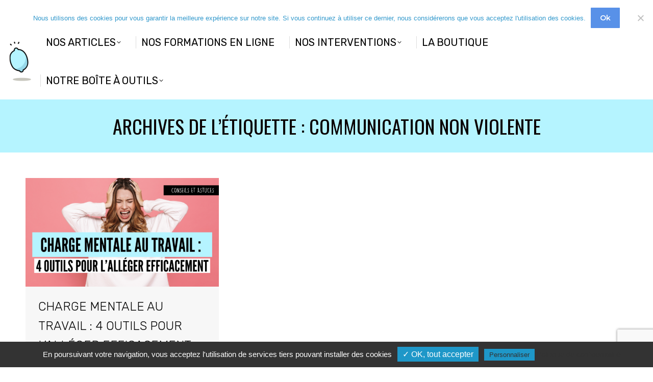

--- FILE ---
content_type: text/html; charset=utf-8
request_url: https://www.google.com/recaptcha/api2/anchor?ar=1&k=6LfEyLsZAAAAANAQkDzcGgLtOo7McyKGeFEWkNel&co=aHR0cHM6Ly9sb3B0aW1pc21lLnBybzo0NDM.&hl=en&v=PoyoqOPhxBO7pBk68S4YbpHZ&size=invisible&anchor-ms=20000&execute-ms=30000&cb=2a5y4uikharq
body_size: 48740
content:
<!DOCTYPE HTML><html dir="ltr" lang="en"><head><meta http-equiv="Content-Type" content="text/html; charset=UTF-8">
<meta http-equiv="X-UA-Compatible" content="IE=edge">
<title>reCAPTCHA</title>
<style type="text/css">
/* cyrillic-ext */
@font-face {
  font-family: 'Roboto';
  font-style: normal;
  font-weight: 400;
  font-stretch: 100%;
  src: url(//fonts.gstatic.com/s/roboto/v48/KFO7CnqEu92Fr1ME7kSn66aGLdTylUAMa3GUBHMdazTgWw.woff2) format('woff2');
  unicode-range: U+0460-052F, U+1C80-1C8A, U+20B4, U+2DE0-2DFF, U+A640-A69F, U+FE2E-FE2F;
}
/* cyrillic */
@font-face {
  font-family: 'Roboto';
  font-style: normal;
  font-weight: 400;
  font-stretch: 100%;
  src: url(//fonts.gstatic.com/s/roboto/v48/KFO7CnqEu92Fr1ME7kSn66aGLdTylUAMa3iUBHMdazTgWw.woff2) format('woff2');
  unicode-range: U+0301, U+0400-045F, U+0490-0491, U+04B0-04B1, U+2116;
}
/* greek-ext */
@font-face {
  font-family: 'Roboto';
  font-style: normal;
  font-weight: 400;
  font-stretch: 100%;
  src: url(//fonts.gstatic.com/s/roboto/v48/KFO7CnqEu92Fr1ME7kSn66aGLdTylUAMa3CUBHMdazTgWw.woff2) format('woff2');
  unicode-range: U+1F00-1FFF;
}
/* greek */
@font-face {
  font-family: 'Roboto';
  font-style: normal;
  font-weight: 400;
  font-stretch: 100%;
  src: url(//fonts.gstatic.com/s/roboto/v48/KFO7CnqEu92Fr1ME7kSn66aGLdTylUAMa3-UBHMdazTgWw.woff2) format('woff2');
  unicode-range: U+0370-0377, U+037A-037F, U+0384-038A, U+038C, U+038E-03A1, U+03A3-03FF;
}
/* math */
@font-face {
  font-family: 'Roboto';
  font-style: normal;
  font-weight: 400;
  font-stretch: 100%;
  src: url(//fonts.gstatic.com/s/roboto/v48/KFO7CnqEu92Fr1ME7kSn66aGLdTylUAMawCUBHMdazTgWw.woff2) format('woff2');
  unicode-range: U+0302-0303, U+0305, U+0307-0308, U+0310, U+0312, U+0315, U+031A, U+0326-0327, U+032C, U+032F-0330, U+0332-0333, U+0338, U+033A, U+0346, U+034D, U+0391-03A1, U+03A3-03A9, U+03B1-03C9, U+03D1, U+03D5-03D6, U+03F0-03F1, U+03F4-03F5, U+2016-2017, U+2034-2038, U+203C, U+2040, U+2043, U+2047, U+2050, U+2057, U+205F, U+2070-2071, U+2074-208E, U+2090-209C, U+20D0-20DC, U+20E1, U+20E5-20EF, U+2100-2112, U+2114-2115, U+2117-2121, U+2123-214F, U+2190, U+2192, U+2194-21AE, U+21B0-21E5, U+21F1-21F2, U+21F4-2211, U+2213-2214, U+2216-22FF, U+2308-230B, U+2310, U+2319, U+231C-2321, U+2336-237A, U+237C, U+2395, U+239B-23B7, U+23D0, U+23DC-23E1, U+2474-2475, U+25AF, U+25B3, U+25B7, U+25BD, U+25C1, U+25CA, U+25CC, U+25FB, U+266D-266F, U+27C0-27FF, U+2900-2AFF, U+2B0E-2B11, U+2B30-2B4C, U+2BFE, U+3030, U+FF5B, U+FF5D, U+1D400-1D7FF, U+1EE00-1EEFF;
}
/* symbols */
@font-face {
  font-family: 'Roboto';
  font-style: normal;
  font-weight: 400;
  font-stretch: 100%;
  src: url(//fonts.gstatic.com/s/roboto/v48/KFO7CnqEu92Fr1ME7kSn66aGLdTylUAMaxKUBHMdazTgWw.woff2) format('woff2');
  unicode-range: U+0001-000C, U+000E-001F, U+007F-009F, U+20DD-20E0, U+20E2-20E4, U+2150-218F, U+2190, U+2192, U+2194-2199, U+21AF, U+21E6-21F0, U+21F3, U+2218-2219, U+2299, U+22C4-22C6, U+2300-243F, U+2440-244A, U+2460-24FF, U+25A0-27BF, U+2800-28FF, U+2921-2922, U+2981, U+29BF, U+29EB, U+2B00-2BFF, U+4DC0-4DFF, U+FFF9-FFFB, U+10140-1018E, U+10190-1019C, U+101A0, U+101D0-101FD, U+102E0-102FB, U+10E60-10E7E, U+1D2C0-1D2D3, U+1D2E0-1D37F, U+1F000-1F0FF, U+1F100-1F1AD, U+1F1E6-1F1FF, U+1F30D-1F30F, U+1F315, U+1F31C, U+1F31E, U+1F320-1F32C, U+1F336, U+1F378, U+1F37D, U+1F382, U+1F393-1F39F, U+1F3A7-1F3A8, U+1F3AC-1F3AF, U+1F3C2, U+1F3C4-1F3C6, U+1F3CA-1F3CE, U+1F3D4-1F3E0, U+1F3ED, U+1F3F1-1F3F3, U+1F3F5-1F3F7, U+1F408, U+1F415, U+1F41F, U+1F426, U+1F43F, U+1F441-1F442, U+1F444, U+1F446-1F449, U+1F44C-1F44E, U+1F453, U+1F46A, U+1F47D, U+1F4A3, U+1F4B0, U+1F4B3, U+1F4B9, U+1F4BB, U+1F4BF, U+1F4C8-1F4CB, U+1F4D6, U+1F4DA, U+1F4DF, U+1F4E3-1F4E6, U+1F4EA-1F4ED, U+1F4F7, U+1F4F9-1F4FB, U+1F4FD-1F4FE, U+1F503, U+1F507-1F50B, U+1F50D, U+1F512-1F513, U+1F53E-1F54A, U+1F54F-1F5FA, U+1F610, U+1F650-1F67F, U+1F687, U+1F68D, U+1F691, U+1F694, U+1F698, U+1F6AD, U+1F6B2, U+1F6B9-1F6BA, U+1F6BC, U+1F6C6-1F6CF, U+1F6D3-1F6D7, U+1F6E0-1F6EA, U+1F6F0-1F6F3, U+1F6F7-1F6FC, U+1F700-1F7FF, U+1F800-1F80B, U+1F810-1F847, U+1F850-1F859, U+1F860-1F887, U+1F890-1F8AD, U+1F8B0-1F8BB, U+1F8C0-1F8C1, U+1F900-1F90B, U+1F93B, U+1F946, U+1F984, U+1F996, U+1F9E9, U+1FA00-1FA6F, U+1FA70-1FA7C, U+1FA80-1FA89, U+1FA8F-1FAC6, U+1FACE-1FADC, U+1FADF-1FAE9, U+1FAF0-1FAF8, U+1FB00-1FBFF;
}
/* vietnamese */
@font-face {
  font-family: 'Roboto';
  font-style: normal;
  font-weight: 400;
  font-stretch: 100%;
  src: url(//fonts.gstatic.com/s/roboto/v48/KFO7CnqEu92Fr1ME7kSn66aGLdTylUAMa3OUBHMdazTgWw.woff2) format('woff2');
  unicode-range: U+0102-0103, U+0110-0111, U+0128-0129, U+0168-0169, U+01A0-01A1, U+01AF-01B0, U+0300-0301, U+0303-0304, U+0308-0309, U+0323, U+0329, U+1EA0-1EF9, U+20AB;
}
/* latin-ext */
@font-face {
  font-family: 'Roboto';
  font-style: normal;
  font-weight: 400;
  font-stretch: 100%;
  src: url(//fonts.gstatic.com/s/roboto/v48/KFO7CnqEu92Fr1ME7kSn66aGLdTylUAMa3KUBHMdazTgWw.woff2) format('woff2');
  unicode-range: U+0100-02BA, U+02BD-02C5, U+02C7-02CC, U+02CE-02D7, U+02DD-02FF, U+0304, U+0308, U+0329, U+1D00-1DBF, U+1E00-1E9F, U+1EF2-1EFF, U+2020, U+20A0-20AB, U+20AD-20C0, U+2113, U+2C60-2C7F, U+A720-A7FF;
}
/* latin */
@font-face {
  font-family: 'Roboto';
  font-style: normal;
  font-weight: 400;
  font-stretch: 100%;
  src: url(//fonts.gstatic.com/s/roboto/v48/KFO7CnqEu92Fr1ME7kSn66aGLdTylUAMa3yUBHMdazQ.woff2) format('woff2');
  unicode-range: U+0000-00FF, U+0131, U+0152-0153, U+02BB-02BC, U+02C6, U+02DA, U+02DC, U+0304, U+0308, U+0329, U+2000-206F, U+20AC, U+2122, U+2191, U+2193, U+2212, U+2215, U+FEFF, U+FFFD;
}
/* cyrillic-ext */
@font-face {
  font-family: 'Roboto';
  font-style: normal;
  font-weight: 500;
  font-stretch: 100%;
  src: url(//fonts.gstatic.com/s/roboto/v48/KFO7CnqEu92Fr1ME7kSn66aGLdTylUAMa3GUBHMdazTgWw.woff2) format('woff2');
  unicode-range: U+0460-052F, U+1C80-1C8A, U+20B4, U+2DE0-2DFF, U+A640-A69F, U+FE2E-FE2F;
}
/* cyrillic */
@font-face {
  font-family: 'Roboto';
  font-style: normal;
  font-weight: 500;
  font-stretch: 100%;
  src: url(//fonts.gstatic.com/s/roboto/v48/KFO7CnqEu92Fr1ME7kSn66aGLdTylUAMa3iUBHMdazTgWw.woff2) format('woff2');
  unicode-range: U+0301, U+0400-045F, U+0490-0491, U+04B0-04B1, U+2116;
}
/* greek-ext */
@font-face {
  font-family: 'Roboto';
  font-style: normal;
  font-weight: 500;
  font-stretch: 100%;
  src: url(//fonts.gstatic.com/s/roboto/v48/KFO7CnqEu92Fr1ME7kSn66aGLdTylUAMa3CUBHMdazTgWw.woff2) format('woff2');
  unicode-range: U+1F00-1FFF;
}
/* greek */
@font-face {
  font-family: 'Roboto';
  font-style: normal;
  font-weight: 500;
  font-stretch: 100%;
  src: url(//fonts.gstatic.com/s/roboto/v48/KFO7CnqEu92Fr1ME7kSn66aGLdTylUAMa3-UBHMdazTgWw.woff2) format('woff2');
  unicode-range: U+0370-0377, U+037A-037F, U+0384-038A, U+038C, U+038E-03A1, U+03A3-03FF;
}
/* math */
@font-face {
  font-family: 'Roboto';
  font-style: normal;
  font-weight: 500;
  font-stretch: 100%;
  src: url(//fonts.gstatic.com/s/roboto/v48/KFO7CnqEu92Fr1ME7kSn66aGLdTylUAMawCUBHMdazTgWw.woff2) format('woff2');
  unicode-range: U+0302-0303, U+0305, U+0307-0308, U+0310, U+0312, U+0315, U+031A, U+0326-0327, U+032C, U+032F-0330, U+0332-0333, U+0338, U+033A, U+0346, U+034D, U+0391-03A1, U+03A3-03A9, U+03B1-03C9, U+03D1, U+03D5-03D6, U+03F0-03F1, U+03F4-03F5, U+2016-2017, U+2034-2038, U+203C, U+2040, U+2043, U+2047, U+2050, U+2057, U+205F, U+2070-2071, U+2074-208E, U+2090-209C, U+20D0-20DC, U+20E1, U+20E5-20EF, U+2100-2112, U+2114-2115, U+2117-2121, U+2123-214F, U+2190, U+2192, U+2194-21AE, U+21B0-21E5, U+21F1-21F2, U+21F4-2211, U+2213-2214, U+2216-22FF, U+2308-230B, U+2310, U+2319, U+231C-2321, U+2336-237A, U+237C, U+2395, U+239B-23B7, U+23D0, U+23DC-23E1, U+2474-2475, U+25AF, U+25B3, U+25B7, U+25BD, U+25C1, U+25CA, U+25CC, U+25FB, U+266D-266F, U+27C0-27FF, U+2900-2AFF, U+2B0E-2B11, U+2B30-2B4C, U+2BFE, U+3030, U+FF5B, U+FF5D, U+1D400-1D7FF, U+1EE00-1EEFF;
}
/* symbols */
@font-face {
  font-family: 'Roboto';
  font-style: normal;
  font-weight: 500;
  font-stretch: 100%;
  src: url(//fonts.gstatic.com/s/roboto/v48/KFO7CnqEu92Fr1ME7kSn66aGLdTylUAMaxKUBHMdazTgWw.woff2) format('woff2');
  unicode-range: U+0001-000C, U+000E-001F, U+007F-009F, U+20DD-20E0, U+20E2-20E4, U+2150-218F, U+2190, U+2192, U+2194-2199, U+21AF, U+21E6-21F0, U+21F3, U+2218-2219, U+2299, U+22C4-22C6, U+2300-243F, U+2440-244A, U+2460-24FF, U+25A0-27BF, U+2800-28FF, U+2921-2922, U+2981, U+29BF, U+29EB, U+2B00-2BFF, U+4DC0-4DFF, U+FFF9-FFFB, U+10140-1018E, U+10190-1019C, U+101A0, U+101D0-101FD, U+102E0-102FB, U+10E60-10E7E, U+1D2C0-1D2D3, U+1D2E0-1D37F, U+1F000-1F0FF, U+1F100-1F1AD, U+1F1E6-1F1FF, U+1F30D-1F30F, U+1F315, U+1F31C, U+1F31E, U+1F320-1F32C, U+1F336, U+1F378, U+1F37D, U+1F382, U+1F393-1F39F, U+1F3A7-1F3A8, U+1F3AC-1F3AF, U+1F3C2, U+1F3C4-1F3C6, U+1F3CA-1F3CE, U+1F3D4-1F3E0, U+1F3ED, U+1F3F1-1F3F3, U+1F3F5-1F3F7, U+1F408, U+1F415, U+1F41F, U+1F426, U+1F43F, U+1F441-1F442, U+1F444, U+1F446-1F449, U+1F44C-1F44E, U+1F453, U+1F46A, U+1F47D, U+1F4A3, U+1F4B0, U+1F4B3, U+1F4B9, U+1F4BB, U+1F4BF, U+1F4C8-1F4CB, U+1F4D6, U+1F4DA, U+1F4DF, U+1F4E3-1F4E6, U+1F4EA-1F4ED, U+1F4F7, U+1F4F9-1F4FB, U+1F4FD-1F4FE, U+1F503, U+1F507-1F50B, U+1F50D, U+1F512-1F513, U+1F53E-1F54A, U+1F54F-1F5FA, U+1F610, U+1F650-1F67F, U+1F687, U+1F68D, U+1F691, U+1F694, U+1F698, U+1F6AD, U+1F6B2, U+1F6B9-1F6BA, U+1F6BC, U+1F6C6-1F6CF, U+1F6D3-1F6D7, U+1F6E0-1F6EA, U+1F6F0-1F6F3, U+1F6F7-1F6FC, U+1F700-1F7FF, U+1F800-1F80B, U+1F810-1F847, U+1F850-1F859, U+1F860-1F887, U+1F890-1F8AD, U+1F8B0-1F8BB, U+1F8C0-1F8C1, U+1F900-1F90B, U+1F93B, U+1F946, U+1F984, U+1F996, U+1F9E9, U+1FA00-1FA6F, U+1FA70-1FA7C, U+1FA80-1FA89, U+1FA8F-1FAC6, U+1FACE-1FADC, U+1FADF-1FAE9, U+1FAF0-1FAF8, U+1FB00-1FBFF;
}
/* vietnamese */
@font-face {
  font-family: 'Roboto';
  font-style: normal;
  font-weight: 500;
  font-stretch: 100%;
  src: url(//fonts.gstatic.com/s/roboto/v48/KFO7CnqEu92Fr1ME7kSn66aGLdTylUAMa3OUBHMdazTgWw.woff2) format('woff2');
  unicode-range: U+0102-0103, U+0110-0111, U+0128-0129, U+0168-0169, U+01A0-01A1, U+01AF-01B0, U+0300-0301, U+0303-0304, U+0308-0309, U+0323, U+0329, U+1EA0-1EF9, U+20AB;
}
/* latin-ext */
@font-face {
  font-family: 'Roboto';
  font-style: normal;
  font-weight: 500;
  font-stretch: 100%;
  src: url(//fonts.gstatic.com/s/roboto/v48/KFO7CnqEu92Fr1ME7kSn66aGLdTylUAMa3KUBHMdazTgWw.woff2) format('woff2');
  unicode-range: U+0100-02BA, U+02BD-02C5, U+02C7-02CC, U+02CE-02D7, U+02DD-02FF, U+0304, U+0308, U+0329, U+1D00-1DBF, U+1E00-1E9F, U+1EF2-1EFF, U+2020, U+20A0-20AB, U+20AD-20C0, U+2113, U+2C60-2C7F, U+A720-A7FF;
}
/* latin */
@font-face {
  font-family: 'Roboto';
  font-style: normal;
  font-weight: 500;
  font-stretch: 100%;
  src: url(//fonts.gstatic.com/s/roboto/v48/KFO7CnqEu92Fr1ME7kSn66aGLdTylUAMa3yUBHMdazQ.woff2) format('woff2');
  unicode-range: U+0000-00FF, U+0131, U+0152-0153, U+02BB-02BC, U+02C6, U+02DA, U+02DC, U+0304, U+0308, U+0329, U+2000-206F, U+20AC, U+2122, U+2191, U+2193, U+2212, U+2215, U+FEFF, U+FFFD;
}
/* cyrillic-ext */
@font-face {
  font-family: 'Roboto';
  font-style: normal;
  font-weight: 900;
  font-stretch: 100%;
  src: url(//fonts.gstatic.com/s/roboto/v48/KFO7CnqEu92Fr1ME7kSn66aGLdTylUAMa3GUBHMdazTgWw.woff2) format('woff2');
  unicode-range: U+0460-052F, U+1C80-1C8A, U+20B4, U+2DE0-2DFF, U+A640-A69F, U+FE2E-FE2F;
}
/* cyrillic */
@font-face {
  font-family: 'Roboto';
  font-style: normal;
  font-weight: 900;
  font-stretch: 100%;
  src: url(//fonts.gstatic.com/s/roboto/v48/KFO7CnqEu92Fr1ME7kSn66aGLdTylUAMa3iUBHMdazTgWw.woff2) format('woff2');
  unicode-range: U+0301, U+0400-045F, U+0490-0491, U+04B0-04B1, U+2116;
}
/* greek-ext */
@font-face {
  font-family: 'Roboto';
  font-style: normal;
  font-weight: 900;
  font-stretch: 100%;
  src: url(//fonts.gstatic.com/s/roboto/v48/KFO7CnqEu92Fr1ME7kSn66aGLdTylUAMa3CUBHMdazTgWw.woff2) format('woff2');
  unicode-range: U+1F00-1FFF;
}
/* greek */
@font-face {
  font-family: 'Roboto';
  font-style: normal;
  font-weight: 900;
  font-stretch: 100%;
  src: url(//fonts.gstatic.com/s/roboto/v48/KFO7CnqEu92Fr1ME7kSn66aGLdTylUAMa3-UBHMdazTgWw.woff2) format('woff2');
  unicode-range: U+0370-0377, U+037A-037F, U+0384-038A, U+038C, U+038E-03A1, U+03A3-03FF;
}
/* math */
@font-face {
  font-family: 'Roboto';
  font-style: normal;
  font-weight: 900;
  font-stretch: 100%;
  src: url(//fonts.gstatic.com/s/roboto/v48/KFO7CnqEu92Fr1ME7kSn66aGLdTylUAMawCUBHMdazTgWw.woff2) format('woff2');
  unicode-range: U+0302-0303, U+0305, U+0307-0308, U+0310, U+0312, U+0315, U+031A, U+0326-0327, U+032C, U+032F-0330, U+0332-0333, U+0338, U+033A, U+0346, U+034D, U+0391-03A1, U+03A3-03A9, U+03B1-03C9, U+03D1, U+03D5-03D6, U+03F0-03F1, U+03F4-03F5, U+2016-2017, U+2034-2038, U+203C, U+2040, U+2043, U+2047, U+2050, U+2057, U+205F, U+2070-2071, U+2074-208E, U+2090-209C, U+20D0-20DC, U+20E1, U+20E5-20EF, U+2100-2112, U+2114-2115, U+2117-2121, U+2123-214F, U+2190, U+2192, U+2194-21AE, U+21B0-21E5, U+21F1-21F2, U+21F4-2211, U+2213-2214, U+2216-22FF, U+2308-230B, U+2310, U+2319, U+231C-2321, U+2336-237A, U+237C, U+2395, U+239B-23B7, U+23D0, U+23DC-23E1, U+2474-2475, U+25AF, U+25B3, U+25B7, U+25BD, U+25C1, U+25CA, U+25CC, U+25FB, U+266D-266F, U+27C0-27FF, U+2900-2AFF, U+2B0E-2B11, U+2B30-2B4C, U+2BFE, U+3030, U+FF5B, U+FF5D, U+1D400-1D7FF, U+1EE00-1EEFF;
}
/* symbols */
@font-face {
  font-family: 'Roboto';
  font-style: normal;
  font-weight: 900;
  font-stretch: 100%;
  src: url(//fonts.gstatic.com/s/roboto/v48/KFO7CnqEu92Fr1ME7kSn66aGLdTylUAMaxKUBHMdazTgWw.woff2) format('woff2');
  unicode-range: U+0001-000C, U+000E-001F, U+007F-009F, U+20DD-20E0, U+20E2-20E4, U+2150-218F, U+2190, U+2192, U+2194-2199, U+21AF, U+21E6-21F0, U+21F3, U+2218-2219, U+2299, U+22C4-22C6, U+2300-243F, U+2440-244A, U+2460-24FF, U+25A0-27BF, U+2800-28FF, U+2921-2922, U+2981, U+29BF, U+29EB, U+2B00-2BFF, U+4DC0-4DFF, U+FFF9-FFFB, U+10140-1018E, U+10190-1019C, U+101A0, U+101D0-101FD, U+102E0-102FB, U+10E60-10E7E, U+1D2C0-1D2D3, U+1D2E0-1D37F, U+1F000-1F0FF, U+1F100-1F1AD, U+1F1E6-1F1FF, U+1F30D-1F30F, U+1F315, U+1F31C, U+1F31E, U+1F320-1F32C, U+1F336, U+1F378, U+1F37D, U+1F382, U+1F393-1F39F, U+1F3A7-1F3A8, U+1F3AC-1F3AF, U+1F3C2, U+1F3C4-1F3C6, U+1F3CA-1F3CE, U+1F3D4-1F3E0, U+1F3ED, U+1F3F1-1F3F3, U+1F3F5-1F3F7, U+1F408, U+1F415, U+1F41F, U+1F426, U+1F43F, U+1F441-1F442, U+1F444, U+1F446-1F449, U+1F44C-1F44E, U+1F453, U+1F46A, U+1F47D, U+1F4A3, U+1F4B0, U+1F4B3, U+1F4B9, U+1F4BB, U+1F4BF, U+1F4C8-1F4CB, U+1F4D6, U+1F4DA, U+1F4DF, U+1F4E3-1F4E6, U+1F4EA-1F4ED, U+1F4F7, U+1F4F9-1F4FB, U+1F4FD-1F4FE, U+1F503, U+1F507-1F50B, U+1F50D, U+1F512-1F513, U+1F53E-1F54A, U+1F54F-1F5FA, U+1F610, U+1F650-1F67F, U+1F687, U+1F68D, U+1F691, U+1F694, U+1F698, U+1F6AD, U+1F6B2, U+1F6B9-1F6BA, U+1F6BC, U+1F6C6-1F6CF, U+1F6D3-1F6D7, U+1F6E0-1F6EA, U+1F6F0-1F6F3, U+1F6F7-1F6FC, U+1F700-1F7FF, U+1F800-1F80B, U+1F810-1F847, U+1F850-1F859, U+1F860-1F887, U+1F890-1F8AD, U+1F8B0-1F8BB, U+1F8C0-1F8C1, U+1F900-1F90B, U+1F93B, U+1F946, U+1F984, U+1F996, U+1F9E9, U+1FA00-1FA6F, U+1FA70-1FA7C, U+1FA80-1FA89, U+1FA8F-1FAC6, U+1FACE-1FADC, U+1FADF-1FAE9, U+1FAF0-1FAF8, U+1FB00-1FBFF;
}
/* vietnamese */
@font-face {
  font-family: 'Roboto';
  font-style: normal;
  font-weight: 900;
  font-stretch: 100%;
  src: url(//fonts.gstatic.com/s/roboto/v48/KFO7CnqEu92Fr1ME7kSn66aGLdTylUAMa3OUBHMdazTgWw.woff2) format('woff2');
  unicode-range: U+0102-0103, U+0110-0111, U+0128-0129, U+0168-0169, U+01A0-01A1, U+01AF-01B0, U+0300-0301, U+0303-0304, U+0308-0309, U+0323, U+0329, U+1EA0-1EF9, U+20AB;
}
/* latin-ext */
@font-face {
  font-family: 'Roboto';
  font-style: normal;
  font-weight: 900;
  font-stretch: 100%;
  src: url(//fonts.gstatic.com/s/roboto/v48/KFO7CnqEu92Fr1ME7kSn66aGLdTylUAMa3KUBHMdazTgWw.woff2) format('woff2');
  unicode-range: U+0100-02BA, U+02BD-02C5, U+02C7-02CC, U+02CE-02D7, U+02DD-02FF, U+0304, U+0308, U+0329, U+1D00-1DBF, U+1E00-1E9F, U+1EF2-1EFF, U+2020, U+20A0-20AB, U+20AD-20C0, U+2113, U+2C60-2C7F, U+A720-A7FF;
}
/* latin */
@font-face {
  font-family: 'Roboto';
  font-style: normal;
  font-weight: 900;
  font-stretch: 100%;
  src: url(//fonts.gstatic.com/s/roboto/v48/KFO7CnqEu92Fr1ME7kSn66aGLdTylUAMa3yUBHMdazQ.woff2) format('woff2');
  unicode-range: U+0000-00FF, U+0131, U+0152-0153, U+02BB-02BC, U+02C6, U+02DA, U+02DC, U+0304, U+0308, U+0329, U+2000-206F, U+20AC, U+2122, U+2191, U+2193, U+2212, U+2215, U+FEFF, U+FFFD;
}

</style>
<link rel="stylesheet" type="text/css" href="https://www.gstatic.com/recaptcha/releases/PoyoqOPhxBO7pBk68S4YbpHZ/styles__ltr.css">
<script nonce="enwytQp_9hBpFIK3zmP5cw" type="text/javascript">window['__recaptcha_api'] = 'https://www.google.com/recaptcha/api2/';</script>
<script type="text/javascript" src="https://www.gstatic.com/recaptcha/releases/PoyoqOPhxBO7pBk68S4YbpHZ/recaptcha__en.js" nonce="enwytQp_9hBpFIK3zmP5cw">
      
    </script></head>
<body><div id="rc-anchor-alert" class="rc-anchor-alert"></div>
<input type="hidden" id="recaptcha-token" value="[base64]">
<script type="text/javascript" nonce="enwytQp_9hBpFIK3zmP5cw">
      recaptcha.anchor.Main.init("[\x22ainput\x22,[\x22bgdata\x22,\x22\x22,\[base64]/[base64]/MjU1Ong/[base64]/[base64]/[base64]/[base64]/[base64]/[base64]/[base64]/[base64]/[base64]/[base64]/[base64]/[base64]/[base64]/[base64]/[base64]\\u003d\x22,\[base64]\\u003d\\u003d\x22,\x22FsOlw594DMO9w6wdwq5QdcOvFyHCrgsSwrrDvsKQw4/DoXvCjW/CqglNO8OCeMKqODfDkcONw7B7w7woUTDCji7CtcKowqjCoMKgwpzDvMKTwpTCkWrDhBs6NSfCmAZ3w4fDrsO3EGkQAhJ7w7/CpsOZw5MNacOoTcOlHH4Uwq/[base64]/wrtSGzJSwokowpZtwp3DrMKKw7F3w6Faw4DChCprUMKlw7XCrMKbw4LDnzDCpcKxOW83w4cxEsK8w7FfCW/Cj0PCn2wdwrXDmhzDo1zCssK6XMOYwoF1wrLCg3DClH3Dq8KFJDDDqMOXZ8KGw4/Dj0lzKHnCmsOJbWPCiWhsw4TDh8KoXVjDicOZwowTwpIZMsKKKsK3d0jChmzChAYxw4VQWmfCvMKZw67Cj8Ozw7DCocOzw58lwo9Mwp7CtsKIwqXCn8O/wqIow4XClRnCkXZ0w7fDnsKzw7zDpMOLwp/DlsK8M3PCnMKHaVMGJcKQMcKsJDHCusKFw4lBw4/CtcO2woHDihlXYsKTE8KZwqLCs8KtFQfCoBNmw7/[base64]/CiyHCr8OIwqjDoSkmaDlVwoBaEMKdw4VdTMOwwqhgwqBZacOnLwVmwpXDqsKUC8OHw7BHRybCmw7Crx7Cpn8ISw/[base64]/Dum1iVz4xTXhxM8KDw7ZkXGXDiMKwK8K/TQLCkijCvTLCocOvw7PCuRrDjcK1wpbCgsODKMOuE8OkLH/Cp3wcYcKlw7jDj8KawqnDsMKzw4lbwptdw7XDp8KabsK1wr/Ck1TClMOCJlfChMO+woUODjbClMKSGsOdOcK1w5bCjcKHRDHCj17CiMKxw411wpNuw4ZSTm4NGTRhwrHCgxjDmytGSS5Lw6QjVCYYNcK8FHxRw4YENgIsw7cnc8KwWMK8UgPDg1rDksKow43DkUTCuMOqYxt3K1HCp8KPw4bDssKKaMOhGsO/w4PCg37DosK0LGnCrsKNGMO/wojDscO7ei7CojPDs1XDrsO2TsO3d8OBXcOAwrodI8OfwpfCtcOHCgLCuhYNwpHDiWkvwoRww4LDoMOCwrYNIMK2wqnDhHrDhlbDrMOdB21FVcOPwo3DncKoH3dxw6DCjcKOwpVHMcOnw6/DjFdKwqzDoAgywpTDlDQnwrV6HMKlwqsrw4RqCMOMZXnCoxpDe8Krwp/CjsOVw5PCscOqw7BmFhvCgcOdwpnCpTZGWMOSw7B8Y8O+w5pGYMOCwoHDqQpkwp5cwpbCkXxibcOPw67DtMO0FsKawpDDusKndcOSwrbCpSleBmFfdSTCnMKow7FLdsKnKjtYwrHDqHzDu03DnE86NMKpw7EfA8K0wq0KwrDDjcO/Dj/[base64]/DqBDDkXFPXzDCo8O6wqsVYx9yw7vCrndRwo3CjcKHE8O0woM9wrZcwr14woRRwrbDvEfCkELDpynDjDzCty1PN8OrGcKtW2HDlg/[base64]/DmSzCpRnCksKmFBtPbX9SwoMswotafsKTw7BGTELDi8Khw4PCpMK0f8O7QsKgw5fCucKRwrfDrmzCscO/w57DsMKwLVUawrvCgMOIwovDqgF3w7HDsMK7w5DCojImw5swGsKfTwzCqsKRw48CbsOBG3TDiV1aCG5ZZ8OTw5psaSPCk27CkQhfME9KWi/[base64]/DvCXDnMKrwqRBwofDii0iw5ZIwpFTCMKyw4jCqhXDmsOSFsKuDxZkOMK7HTPCvMOATThrGcKmH8K7w6towpPCkBhMIcOfwqUWQj/DhsKNw5/DtsKZwoJaw4DCnHI2YsKRw7FqZRrDlsKAQcKHwpfCqsOnfsOrV8Kfw6todm05wrHDlxhMaMK7wqPClCUFI8K7wohEwp8YLTwIwpJhPTk2wpVrwoEyYTlwwrbDjMO0wpwIwoRSFEHDksOEOi/[base64]/[base64]/DmA/DnArDjMKLEcKPbsOTBEpqwqXDgS3Dn8KJS8OzTcOCJQUkH8ObYsOOJyvClzsGcMOtw7rCrMOCw6fClzAJwr80wrc6w50Bw6DCgGPDvm4HworDny3CucOcRBU+w7tUw58zwotTQMKMwro/QsOowovCh8OyQ8KoUHNbw4TCs8KIJEJ/A1fCiMKRw4jCpgTDkwPCv8K8DzbDjMOnw6rDtRUkT8KVw7MNdy4xZsOPw4LClg7CqSonwqhQO8KZYmkQwq3Cp8OSFEgQcxvDscKtE2TCkDPCqMKfdsO2cEkbwqB4dsKDwrXCtx98A8OzJcKJFm/[base64]/CrkkvFgnDjsK6cMKrcsO1wqXDq2DDhEh8w4LDlyDCv8K6wp49W8Oew5diwqMsw7vDjMOWw63DpcKtEsODEQ0rN8KODXooI8KbwqbDjz7Cu8OrwqDCnMOjODvCkDI7Q8OtHwvCmcOdEsOgbF/CoMOEdcOcN8KEwo7DhCsew5pxwr3DusO8wrRZdh/[base64]/Cnw0Sw4AdwpoLwq3CinbCkcOXw5DDvUoJwoHCp8OwJRzClsOMw5RJwrTCrxZaw75Bwqkpw6dBw5HDuMO2cMO1wpwVw4RSPcKqXMOAUnPDnmPDpcOxdsO4e8Kxwo5ww6huFMK5w7IkwpdJwog1BsOCw6rCucOhBkoCw71MwqXDgMObYcO5w5TCu8K1wrEcwo/[base64]/[base64]/w6UhXQ5zwoTDiHA7WmXDqSc6wr1NwpLDmmdCwrMmNSd6w5liwqTDlMK+w5rDmwtrwpM+CcKlw5MeM8KKwpDCpMKAZ8KPwroBaUUYw4TDusOuaTLDnMKzw5x0w7jDmhg4wpNOR8KPwofCl8KBesK0NC3CoyBBTXDCp8O4F3jDuhfDn8K0w7jCtMOCwrg3WAjCrm/Cv1gvwqJlEMKACcKRNhrDscK7wpolwqh5VFDCo1fCgMKlFhdIGDg6bn3DhcKZw4oFw4zCscKPwqQSBAEHMkIKX8OhEsKSw4NJZsKBw6QYwrRpw6jDiRjDmSXCq8KiS00iw4HCowNXw5nDgsK/w78Sw6N9MMKzwq4HAMKDwqYwwo/DkcOQaMKzw4rDksOmScKcSsKLbsOtEQ/ClxPDlBREw6TCtBlcFlnCjcOULsOLw6k1wqoCWMOwwqTDu8KaWwDDtzEjwq7DqBHDjwYMwpRnwqXCsHcxMB0ew5LChFwQwpPCh8K9wpgBw6A+w6DCoMOrSzYwUQPCnmoPU8OdIMKhXlTDisKicgspwoDDhsOvw5fDgVzDh8KUEnwowqQMwr/CskLCr8O6wobCncK2wqTDjsKtwqtgScKxHnRDwoEdTFxMw48cwp7CkMOHwqlLKMK4VsO/PMKCH2fCqlLDiz96wpXCr8OLQVQlflXCnjAcDRzDjcKgHzTDuCvDoC7CmHMDw515dT/CisK0RMKCw5LDqsK0w5XCi1QQK8KzGh7DrsKkw5bCnifChw7CpMOXScOoY8KLw5hbwoHCsABrNXdgwrliwpxoA1h/elNmw48Ww4Rjw5LDnFA+BW/CpMKYw6RUw446w6PCk8KSwoDDhcKOecOKdhhyw4tdwqFhw7ADw5cLwq/DhT7CsnvCvsOww41XFmJwwqHDlMKUVsOLZ2U0wosdYjMQYcOpWTUlHcOKLsOqw6HDl8KpYD/CrsKfa1BgWX8Jw6rCuA7CkgfCvFx4b8O1VnTCoB88UsKuNsOjN8ORw4rDksKzM0Yqw4TCksKTw7xebhVYTU/CgD1hw5zCr8KBW2fCqXtHN0TCoA/[base64]/DswR9w69mWcKXanAhAcOWwqbClsOnwo7DjMO9RcOOwrYkTMKew7fDmsOUwpHDk2UqRAfDqnx8wr3CvW7CtDt2wpZzbcO9w6/DuMO4w6XCs8KOI3LDiAM/w4TDucK8I8ONw6ZOwqnDgWTDk3/[base64]/w7LCu2N8w7JBXxFxw7NKUhcuNlXDsMOAO03Cr1PChWfDgsOnCFHCvcKCHjPChlvCkXpEDMKXwrfDsUDDtVYZPV7DsVrDusKMwqUKD0kKMMONdcKhwrTCk8KSCQ/DnhrDv8OgFcOZwpbDjsKzI3LCk1zDhwZ/wqbCkMKvEsOWQWltW2LCrsKrOcOdMMKCU3bCr8KRFcK9WSrDgSDDp8OEM8Kewq15wq/Cr8OXw7bDjisPGV3DsGgRwpnCs8K8K8KXwrHDqhrCncKvwq7CicKJG0PCk8OmKF4jw7scKl3Cv8OBw4TDq8O1bgB3wrkmworDoXlYwp4DZEPDlilBw7rChwzDpgPDpsKIYT/DtsOHwqHDkMKaw7QjQDMrw44FF8OrfsOaGmDCm8K9wrDCs8OVGcOOw78FWcOAwo/Ci8Ouw6hIJcKBRcK/[base64]/CjsKfRg3ComB0w4HDo8O0wpQUw6bCscOFwpHCkAvDsHESaU3CtxUbI8KBf8Odw50yDsKXbsOoQFkpw4jDs8OleDXDksKhwrYBeUnDlcOWw453wqclDMOvI8KRAC/CglJ5NcObw6vDjjNBUcOlPsO9w6AtYMOuwr8GOioPwrVuFV7CtcOWw7RpZAXDplQTFzLDpm0NNsOAwpzCuRYQw63Do8Klw7QmM8KIw67DjcOtBsOyw7fDrmXDqhMvXsKQwrQtw6xDKMOrwrMAZ8KwwqbCoCp2BAfCtz0vGCpuwrvCsCLCj8Osw5/Dk0x/BcKCWyzChnTDvijDi1rDuUjDpMO/w5TDliEkw5EdEMOTwq7CmW/Ch8OGT8OCw77DogUzcRLDksObwrXDvlgKMmDDgcKOe8KOw5Z0woXDvcKcXUnCunvDvR/[base64]/A23CicO8w595Z3ZpwpUARVslciBVw5lSw6UgwrMCwpvCmwvDgU/CriPDvzPDqFVgORsgU3DCky96BsOWwpHDsGPCn8O4QcO1OcKCw7fDkcKGEMKww5FmwoDDki3Ct8K+UzQQLR0Zwr8pEDpNw78owoA6X8KZM8KcwqcmKBHDlDbDuALCncOJw7EJYhEdw5XDm8OCH8OQHMK9woXCtMKgTHN2Jj/Cv37CgMKkQMOYYsK0BFPCpMO/SsOvTsKJIsONw5jDpy7DiWULW8OiwqjCgxnDrBIpwpPDpsOBw4LCtMK7JHjCnMKPw6QOw5zCtMONw7zDjVnClMK3w6rDqBDCicKWw7/[base64]/Cmg0ZwovCg8Kcw67CvD3Dq2cOw5jDrMOXwocjw6PCosOCY8OiIMKaw5vCjcOpFzEtIHrCm8KUD8Ohwo8BD8K2P1HDnsOUHcK+AU3DjBPCsMOew6XClSrCjsOzBMOSwqvDvmE9EWrCrgMpwojDucKEa8Oba8K6JcKqwqTDm1TClMOCwp/[base64]/IxtUwpLDpMKcD8KDDArDkcOVw4k6w4/DisOAcsKswq50wqUOIWRPwo4VDw/CkznCh3jDuHbDm2bDvw5awqfCrnvDl8KCw5rCrBXDsMOcUg4uwqQuw4g2wrfDvcO0UAlMwpwowqFDcMKTQ8O0XMOnRjRqTcOoLDXDlsKKA8KqaCxmwp/DmcKuw6TDvMK4FHYDw4UaMRvDrU/DqMObEcKRwqnDujfDk8Onw4F/w6M1w7pRwpxuw5PCik5Tw4YPLRx0wp3CrcKGw5/CusKtwrzDkcKfw7g7Y3suYcKmw7MLTERpEBBCLxjDvMKzwpA5JMOtw5k/S8KwQWzCsR3Du8K3wpHDuF8Lw4/ChhdQNMKdw47CjX19H8KFWG3DtcKfw5HDg8KhE8O9Y8OGwpTCix7Cty5uA27Ct8KcBsOzwpXCph3ClMK/w6odwrXChlTDuBLCicKqIMKGw5JpPsKRw4jDrsOGw6RnwoTDn3PCujxnaT0TFyQ/a8ODK2TCoxnCtcOswozDvsKww74hw4vDrSlmwpkBwrPDrMKENxMDF8O+YcOeHcKOwo/Dh8OvwrjCnEPDo1AmCsOTU8Kja8KUO8OJw63Do2kqwprChU93wq8JwrAmw4/Dn8OhwqfCmlrDsXnCnMOHainDli3Dg8OoE34lw7ZkwoTCoMOKw5xaNAHChcO+AnVFG2E9D8O/[base64]/DtyAtwoIoIVDDmhluw7c/GiXDogjDqk/DskVxHlwTBMOBw7VDDsKtNy/DgcOpwp/DtsKxZsOXZ8KvwpXDqAjDpsOMREQCw5nDsQDDhMK3JMOeXsOqwrTDs8KhO8KIw6TCkcOBSMOVwqPCm8OUwpbCm8OXACgaw77DigHDp8KYw69GT8Kow5ILIsOWH8OOPS/CtMOpQ8OwW8OZwqs6H8KjwqLDmVdYwpM2DCpgM8OwSBPCoXMKXcOtSsO/w6TDjQXChQTDkWMEw6XCmEwewoLDqQdaOQfDusO+w7sGw7R2HWLDkzR3worCsWM3K2HDm8OOw6/Dvy1CZ8OewoY7w7XCpcOGwoTCocO+YsKzwrwQDMOMf8K+ccOdEXwFwq/Cu8KDbcKmQyAcB8OgLGrClMO9woN8aDnDgX/CqRrCgMO/w7/DtQ/[base64]/[base64]/Dvlo/w5FcK8O4w7YFwq3DplbCpBMEdsOww4ZuwplOWcOkwqLDlivDvivDjMKIw4HDrHZUSCVCwqfDsAY0w67ChBTCh1XDihcjwqJtQsKNw5t8wrhbw6MYJcKmw4vCg8Khw4haCWjDt8OaGgA8KcK+UcOeCgDDjcO+LMKtMS1/Z8KfSWLCvcOpw5zDnMOLdijDkcKow5fDn8KufiEQwoXCnmbCqkQKw4cvJsKowqs/[base64]/CunzDg3PDi8OpaVISMlU/wqZowqEywpdfYANDw4vCh8Kbw5rChRU7wrkWwpPDu8Ouw4gNw4bCkcOzbn4nwrpUayp+wpjCimhCScO5wrbCikNNcm3DsUBJw73Dk1o0w7zCgsKvcCRtBAvDhHnDjgktQyBew4FwwoF5JsOLw4jCrMKcR04Gw5x9dC/CusOLwpkJwqdDwqTCiUbCosKsQETCqjh5bMOjZxnDqCkYV8Kow7xqO15NcMOKw41MC8K5PcOdPnthD17CkcOKbcOaTw3CrcOBPBvCkh7Cny0Mw6jDkE0PVMO7wq3DjHk5LBgew5HDlcOfSwgOO8OwVMKGw4HCunnDkMOBNMOHw69kw43Ct8KTw6fDo2nDjF3DvsKdw4/CiVHDv0jCjcK2w44Qw4tlwrFuRQ8lw43DnMKzw4wawr7DkcKqcsOrwpRQLsOaw78FHXDCvjlSw49ewpUBwog9wonChsO2O2vCh0zDijXDuhbDq8KEwqDClcO/AMO4JMOEen5ww4Rgw7bCi2LDkMOlB8O+wqN+wonDiDpDHBbDsx3CmQttwqzDgRp+LwTDucKCfhJOw455Y8KAEHnDqGdWIcO/[base64]/wqsGBG/DksO8NMKff8KZf1Z/wprDt0pbLw/ClUo/dcK5Vh8pwpbCisKNQnHDs8KBZMKOw4fCncOVaMO6wqk6w5XCq8K+LMOVw5rCucK6ecKSZXXCqznCkjQ/UsKYw7HCp8Ocw4JTw4A8F8KXw7JFBGnDgQhPaMOZAcOGCiMOwro0QcOCAsOgwpLCvcKXwrFPRAXChMO/[base64]/DpcKFSQ/Cp8KZTBAwecKXecOJU8K6woRjEMKPwrU2Dh3DisOOwq3Cl0xywqHDlBXDrizCiDcRGExswpHCtVXDn8K1UcO9woghDcKjFcO9wpvCg21JRnU9JsOkw70ZwptSwrBtw67DsTHCm8Ocw4wCw5HCgEY8w4s4Y8OSfWnCjMKyw4PDrUnDhMKAwpbCmFx9w5t/w40VwqZawrMiIsO2X3TDhBjDucOoJGzCn8KLwovCmMO2PS9aw5bDiTh/GjHDi1jCvmU9w500wpPDj8KuWjxEwpVWZsKmFgTDpXlma8K3woXDnC3DrcKYw44YRyXCg3BXGV/[base64]/[base64]/[base64]/DnVzCjMKAwo1uw6AVYsK/wpfDkMO/L8KWdMOrworDqHZEw6wQUgNkwoszw4QgwpcrDAIQwq/DmgAkZMOOwq1Nw6HDnS/Csg11W3jDmQHCvsKKwqRXwqXCuBXDl8ObwovClMOPZDdHwqLCh8ODX8OLw6HDvR/Cj3/[base64]/w6BsXsK2Ej/CrF1cXQslwoHDhUEDwr7Dn8KHbMKRa8KjwqHCo8OaF0XCiMOEXSRqwoLCkMOzbsKzP2nCk8KaADLDvMKEwrxpwpFqwo3DmsOQfFtUd8K7WnnDp2F/EMK3KDzClcKMwppSbRzCkGXCiyXCvk/[base64]/Dp8O0GsKpw4fCoMOfAsKeXBsxScKUOixRwqrCh8OdDcOww68QPsOpLEM8QgRXwrliPcKKw7zCnErCjTnDqH4vwojCmcOFw4jCisO6QMKGbnsAw6Uiw4E9d8KWwo48DQFRw5leSFAbFcOow53CtsOhasOwwqbDogzDhS7CviPDlyFlfsK/w7U5wrAQw7wKwo5Bw7nCsz3Dv0d/[base64]/CoHXDq1XDj8OES8Osw7LDlmPCkgnCoMKKSWQBN8ODBMK9N2JmDEN0wqTCozRIw5TCicOOwqgSw7/DuMKTwrARTGUsAsOjw4jDhQtPGcO5eRIjBwYAw5s6I8KKw7PDpx1AZnhtDsOTwrAPwp5CwrTCkMOPw6VRYcOzVcO2AQXDrMOMw59dZ8KeKB05f8OcNXDDtiQLw5Q9CMOuE8OSwrVIIB0KQMOEIDTDgEJDXS/[base64]/[base64]/CusO/w6M3PQtaPDnDnUQEw4Eswrp1C2ReE07DssO4w4rCn1/DrMOyPSPCgRvChcKQNcKIE0DCtsOfSsKuwqJGBHNWNsKawrFcw5fCpGJ2wo7DqsKRMMKWwqRew4YvG8KIEFnCpsKmGMK7AAJXwo/Cl8OTIcKcw4gHwpspUBhlwrXDvW0iccKeCsKWKXcAw7hIw6zCrsOhLMKpw4ZMIMOOGcKMWz5cwo/CmcK7N8KEFMKqYsOQVMOaWcK0G2QKOMKCw7gIw7fCgMKBw4FIJRXCq8Oaw57Cigl/PigfwqDCtmUvw4LDlW3DkcKswr0sIgTCucKzNAHDoMO7ck/CkgHCkHpvb8KJw57DpMK1wqd4A8KAe8KVwr01w7TCgE98c8OQDMOrFxpsw57Di1liwrMZMMKAQsOAEWzDpGwqScOCwrDCsyjCh8O6Q8OQbFA2DWVqw61YIRvDpnwFw5PDqWfCkXlLE2nDrAbDmcKDw6Rtw4fDpsKeC8OLSQxuWMOhwoACLn/DucKYFcKowrfCtCFKL8OGw5wuTcKsw71cWjh0wrtTw5PDs1Rna8OwwrjDnsOgKsKKwrF5w5tPwq1HwqNkbSlVwpHDrsOIfRHCry4VbsKuHMOeGsKGw45SVjrDiMKWw4TCisKtwrvCizDCnGjDgVrCqzLDvQDCqMKOwo3Cq3/CsFlBU8KEwpDCjxDCiX3Dm1liw4wVwo7Cu8KPw5PCsmVwfcOXwq3Cg8KNZ8KIwoHDsMOOwpTCgQhlwpNDwpRKwqREwpPCs25Lw55MFm3Du8OFCm/DqkTDocKJA8OMw45Gw7EWJsOJwrjDmsOIV2XCuCE/Og7DpCNxwpARw4HDmmkBAUjCjVobH8KNS0RNw5dJNh4gwr/DqsKCBkpuwoVpwoEIw44qPsOzScO1wofCssK5wp7DssOmw78Rw5zCuCFrwo/DiA/CgcKYOxPCgkLDssOrDMKxPnQ8wpcBwo5yN0/Chy9Owr0/w4ddBXM3UMOiOsO3VsOZP8O6w7l3w7TCssOqEVbCnCFOwqY2EMKHw6zChlt/dyvDlCHDqnp+w5zCqx4BVcO3H2XDnknChWdxWxnCvMOAw7pZdcKtfsKPwqRCwpI3wqA/EW5QwqDDi8K/wqfCk29LwoTDrBUCMUNFJcOVw5XCr2TCtxAPwrDDrkVXRkEsXcOpCi3Cq8KewpjDuMKgZ0DDnSVgDMKcwpokRHzCvsKiwptMEE8vasOYw4XDnTPCtcO0wropYCLCgEhww6JMwrZmPcOwNjPDmlvDusOJwqQ6w6RPRk/DhMK+QDPDmsO6w4nDj8KQIyk+L8OKwpbClUIkJhU0wosKWU7Dt0rCngF7ecOjw6Mvw5LCilfDsXDClzrDlUrCvW3Dg8KhVsKeRz8Dw5M/GGthw5Qnwr0JD8OXbRQQZwYjGCxUwoDCi0bDuTzCs8Okw6wJwoUuwqjDvMKrw4cpRMOvwoDDvMOCDyfCgjTDvsK0wqMCwo8Pw5sCUl7Cr0h/wrYebTvCo8OwAMOSe2DCuE4jOsOJwrsQNmkGTMKAw63CvwBswrjCisK5wojDmcOrOlhTScKZwrHCp8KFXjnCrsOjw5bCnTXCh8KjwrvCpcKxw6MTA27CnsKfecOWbTrCqcKpw4jCi3UOw4nDjk4NwrrCtSQWwqLCv8K2wqxpwqdGwoDDp8OedMKlwp/CqSE4w7ZpwrdwwpjCqsKTw5MywrEwV8KwZxLDnFLCocOuw6srwrsFw4Fgwok0fT8GFsK3I8OYwoMLAx3DsCPDo8KSRkQMFMK8MS5/woEBw7TDkMKgw6HCqsKoFsKtdsOWd17Do8KpJcKMw7/Ch8KNP8O+w6bCu0jDqizDqD7DgWk/[base64]/DoMKCw6Jew4PDnMKZwrJGwrzDnFNLw7JWwpYUwpkzSBzCuWfCnWDCqxbCv8O+dUDCmEhPfMKmXCXCpsO4w4QNJDU+YDNzbcOIwq7Co8OibW/DoQNMHE0kI0/DtyQORDIUazAnbcKnMUXDj8OJIMO5wovDlcOmUm09Dx7CrsOHXcKGw67DsE/[base64]/Ch8O7wr1kQn7CuQ/CpAArw4/Dji8Awp7DgRVMwq/ClUtJwpPChGEnwqgKwogMwqlIw4hvw7xiJ8KAwq7CvFPCu8KiZsOVU8KzworCtDpzfy4re8K9w4TCg8OqBsKUwpdqwoNbDSpEwprCsXUyw57CiSxsw7fCmUFuwpsew6TDlwcNwrgAw6bCk8KtaX/[base64]/DvHPDjMOfPy/DkF0iwp4Two7ClsK0w4LCuMK1agrClH3CncOUw6rCvMO7Q8O3w4YWw7bCusKDMhYuEz8eK8K/wqvCm2PDoVvCrSNswoM4w7bCscOoF8KdMAHDq00GYMOhw5bDtUJrXykiwpPCnglbw4V2Y0jDkjvDklkrLcOdw4/Dq8Omw7huX1zDpsOfw53Dj8OxKMKPcsO5fsKXw7XDomLCvhLDj8O3OcKAEj/DrAwsBcKNwpAyHsOjwpghHMKtw7l1wp9UMsO7wq/[base64]/DpMObw4jCkMKiwoXDusKHclxhwqjCjDZ1OTvDvcOPGMK8w4rDtMOnwqFmw4jCucKuwpPCq8KUDErCgyx9w7vCtn3CsG3DmcOqw5k6bMKIBcKdOQvDhyspwpLDiMOIwqFtwrrDnMKRwoPDtkQQKMKRwqPCm8Kpw7BYW8O/RGDCiMO5Dg/DlcKJd8OmWUNNY31Ew5YIVnsebsO9YMKXw5rCk8KSw5QpXsKJHsO6A2FzbsKXwo/Drn3DrU/Cg0rCgncqOsKzY8O2w7BFw4tjwpVEJHfCv8KaXzHDr8KSK8Kuw6NHw4pZJ8K3woLDrMO+woPCiS3Dh8KhwpHCt8OyYjzCr0hqKcOvwrXDvMKZwqZZMVk3ERTClB1Awo7DkEohw7XDqcONw7zCt8Kbwo/[base64]/w7DCuyXDu2fDgMObw4HCsBA7AsOmw68iTTfCscOuIVozw60QJcOPEhg9asOpwrB0W8Kyw7HDm1DCt8KTwr8rw6ZIDsOlw4s+UFY+GTFRw40wXwPDiTonwpLDu8OYdEV0d8KLLMKILyVFwofCplRrahRCHsKQwrzDnxA2w7Jiw7tlP2vDiVLCqsODPsK/wpHDlsOYwpvDk8OCNwfDqsOpQyzCmsK1wqhbwpPDrcK+wp5OdcOuwoF9wporwoHCjV4mw6puHsOuwp0rI8OAw7zDsMO9w5s3w7jCj8OidsKhw6gPwovCujQdA8OfwpA2w7jDtU3CjWPDshISwrVKfHbCiG/DigYVwo/Dh8OPdCF3w5ZGDmnDiMOrwoDCtxDDvR/DgAnCtMO3wo9Sw7hWw5/[base64]/w4/DjMOow75uw7XDkMK4wrRuw4jDosOhwqLCkcO3fjwkw4bDisORw47Dgz43EgFGw73DqMO4I0HDiFHDvsOOS1nCv8O/U8Kew6HDn8O8w5jCkMK5wqV7w6sJw7ZCw47DklfCkXLDjiTDtcKxw7/DmixGwrtCbcKmK8KTBMORwobCmMK+VcOkwq9oPUhRD8KGHMKRw5gEwr5HXcK7wrULawgCw5FxBcKcwrkrwofDoH5gJjvDhsOrw6vCn8O6AjzCosOFwpRxwp01w6N4H8OYbmVyHcOZTcKMX8OeCzLCnHczw6/CgEA3w6JGwpo9w7zClGQnasO5wrTCingAw4LCjmjCkMKjCl3CgcOtK2hSf0UtLMKMwrXDiV3CosKsw7HDlmfDocOGVjLCnSRPwqZZw5xAwq7CqcKIwqgkG8KzRzvCgBvCpQvDnDTDlEFxw6/DtsKNNg4Pw7EbSMOywpNuX8OZRl5VZcOcDcOzZ8Oewp/CrmLChxISIcOrJzTCl8KCw5zDj0NkwrhBGMOjMcOvw67DnDZew6TDjlB0w4vChsK9wo7Do8OSwpXCoRbDkTR7w73ClyjCk8KPZV0lwo3Cs8KMZHzCpMOYw5kzIX/DilHCk8KuwqrCqjEgwpTCih3CuMOJw6sVwoI3w47DllcuGsKmwqfDiUl+MMOvN8OyejbDpcKEcB7Ct8KTw7MRwo8jBz/CocK8wqYbccK6wrkMZcONe8K0M8OrBhh3w7kgwrVlw7PDmGPDhjHCvcOwwpvCs8KkAsKKw67CiCrDlsOfRMO8UlY9IyIcGsKEwoDCgycAw7/CgGTDvyLCqj5bwp/[base64]/[base64]/Cql/DksK6w5FnD8OiHHgjwowVw6cUCQbCowgww6lgw5NHw7zCiUjCjE1tw4bDjCUEBnfCp3UKwojCoEbDgkPDj8KsfkQow6bCoA7DoT/DoMKWw7fCoMOJwrB1w4REHx7CsGgnw4nDv8K1KMKfwrzDg8K0wrgUMsOrEMK4wq54w64NbjMnagbDlsO9w7fDszHCjmXDhlnDkWt9UV4AYjzCs8K/[base64]/DikzCvzTDqnhBwrIKwpZUwoXClCp+w4HCgzcyG8K1wrtpwpvCh8K2w64QwrwPDcK3RGHDpHVZFMOZKjUIw5/CkcOpZcKPOnx1wqpQXMKUd8KTw6pXwqPCscOAZXYVw5cIw7rCh1XCu8KnfsK8B2TDpcOdwq8Nw6MQw7bCi1fChGwpw5MjCH3DszUzQ8Odw6/CrkVBw6zCk8OcW00sw6XCgMKgw4nDpsKAfBlTwp0rwo7CrBoVExHDgTPCkcOVwqTCkDhIH8K8JcKRwrbDgU/DrwPClsKiPAs4w7BiJjfDhMOMTMO4w7DDsBPCt8Kmw7QBQl95w4rDncOJwrExw7XDsXrDoA/[base64]/CskZmwpfCoFHCoMKXw4JkwpfDmsONwrtcIcOcXMKmwrDDtcOuwrJ7fyMyw55nwrjCmzjCoi1UQREiD1jCtMKhRMK9wqZfDsO/VcKZRiFKY8OjGBoHw4Blw5oae8KBVcO/w7nCiEvCoEkmNMK9wr/DrCAbVcK1PcO2U1sqwqzDgsObMmnDgcKrw7YiZi3DjcKQw5FrV8O/ZC3DvUBswodzwpnCkcOuXMOrw7DChcKrwqPCp0Rxw5HDjcKxFzPDnMOsw5p/CcKOFypDJcKSW8Osw6fDtWgkCcOLbsOww4jCmRvDnsKLV8OlGSnCjsKPMcKCw5E/WDkYcsKbCMOZw7zCssKMwrBoVsKSd8OZw5VYw6DDicKsDULDiTA/[base64]/CtMO/wqEWw6TDisOxwrEswpjDs8O5w6vChMOyQcOfdEbCtxcDwrnCt8KmwpRaw6/[base64]/Cs8Kmw6g/QHDDumgtVVYdw4tvw7Bfw7LDrmXCv2pGCAbDqcKaDXXClHDDoMKOFEbCnsKiw7PDusKgLHotKkZcfcKlwogOWS7ClnMOw7nCmXoLwpQFwoLCs8OiIcOpwpTCusKdJW7Co8OFN8ONwqAgwo7ChsK6P2HCmFAcw7zCllJYbMO6UF98wpXCt8O6w6/Cj8KjJH7DuyQpcMK6KsKOScKFw4dED27DpcOow4rCvMOuwpvCs8Kfw444McK5w4nDvcORZRHCo8KIIsKNw4JFwrHChMKgwpJjL8O7S8KGwrwuwrzDv8K+bFfCocKkw6jDsygKwrc1HMKHwpR2TG7Dn8KVHxtEw4rCmEBvwrjDvnDCuTPDiRDCmnl3wq/DicKpwr3CkcOkwogAX8OwTcOzU8KdPhLDssKTcXk6wprDizllw788fHsoHBE5w5rCu8KZwojDmMKFw7NPw7VEPjkpwpY7c1fCjsKdw6HDn8KywqTDkA/[base64]/Ci2bDhcOlw4XCksKXw7PDt8K+wrfCmsKlwo41w5FjwrPDjsKaeWDDq8KTKzBaw5QJHCMyw7vDgw/CqUvDisOZw6QyR0jCjCx0w4zCk1/DusKpRMKAcsKgYj7ChMOZTnTDhHIyScK2S8OKw705w6B3MTRywqdlw7YDVsOpE8O7wpJLC8K3w6fChsK+HgZQw7hIw77DrzAmwo7DscKoTDPDq8Kww7sUZcOeA8K/wo3Dq8OQLcOISiQNwpQ0OcOgf8Ksw6fDmAp5wo1mOCFLwo/DtcKeIMObw5gaw4bDh8OAwo/[base64]/DjcK4w7d/[base64]/Cm3rDmg/Dom/[base64]/w7HCnnJOwq7CrcKLJsKmwqHCqMKoLCrCjAPDhsKewq7CrcKNc8OFDHnCrsKtwpjDrwXCmMOzFiHCvcKbehk7w606w7bDiWvCqm/DkMKow6cjBkDDuVrDssK8P8OjW8OzasOwYivDtyZvwpxZUMOBGwV4fBB0wrfCnMKEFmTDssOmw7vDvsOhd34hehrDo8OiRsOwRwMeHWdiwp3Cnj1kw5PCvcO/MwYww63ChMKjwrkxw6cHw5XDmltnw7QbRx9gw5fDlsKKwqHCvmPDkDFAd8K7IsK/wo3DkcO1w7MPHXlZQisRbcOtS8KXLMOsOgfCgsKmUcOlCsKawqvCgDnCgCIZWW8GworDi8ODHTDCncKBHR3CssOidlrChgjDhSzDhCbCj8O5w4csw7vDilFecWXCkMOvUsKhw7VkZUPClsKESmQ/w4UlehsCIhoAw4/ChMK/woN5wqTDhsOhPcKdX8K7MDzCjMOtBMOIQMOXwop/WRXCuMOVB8KTBMKWwq9DHB1/[base64]/DqMKRC8KaLsKOKyFuwqBzBzLDicK9LFBNw6TCmsKhZMOVBDjCqXjCiT0WUcKEZcOLacOIJMO7XMOnP8KLw6zCpknDqULDusK/YQDCjQHCtcK5d8Knw4DDicO2w5Y9w4LCgW5VQmzDpMOMw57DuTDDg8Ovwrw4MMOGLMOXTMKIw5dCw6/DrkfDj3TCv1/DgyjCgTvCpcOlw6hRw7TCi8OkwpRtwrINwoMbwp9Pw5vDosKPWjjDixzCuxjCuMOiesOFQ8K7BsOoY8ObDMKmBQZhYA3CmMKFM8KOwqspGgU0R8ONwoBGZ8OFIsOdHMKVwonDlsOSwr8hfMKOM3/CqnjDllLCqn7CjmJvwqkwflgBdsKkwojDpV/Duy8tw7PCoRrDocOsU8OEwp1dwrrCusKswpoKw7nCn8KWw6h2w65EwrDCisOAw4vClSHDoTjChcOifRvCosKEBsOIwpfCvEvDj8Kiwpd2UMKhw61LEsOHdMKjw5YYK8OQwrPDlMO1eWjCt3fCoGkzwqo+RltmMAHDtn3Do8OTBCV/w4wSwol+w6rDpcKiw5w1BsKZw7xwwroCwpXCgh/Dv3XCi8K4w6DDunDCgMOAw43CmCzCmsKyWsK7MCXCmDTCimrDrcOCMHpkwpvDrcOWw6NDSwZPwoPDrkrCgMKGZArDoMOZw6vCi8KQwqXDm8KFwroXwqHCpErCljvCg1XDvcK9FhPDj8KjWcKqT8O/DmZgw4XCj2nDhgkpw6zChMO5w59/K8KkZQhXB8K+w7kqwqDCvsO5GMKUOzp4wrjDuU3DhlQQBGHDisOawrJ+w5gCwrHDmCrCrsOdYsKRwpAiAMKkCcKqw7vCpko5McKAVU7CiFLDsnUQH8Kxw7jDtzw0XMKow7oRHsOTWRrCkMOZOsKlYMOrEDvCjsK9SMK/EydTYFDDjMK6GcK0wqsoNUxgw6Q5eMKawrrDjsOnN8KNwooHZ0jDqnXCl0gNBcKDM8Ofw6HCtT3DtMKgF8OaGFXClsOxIUEtSDzCoC/CrMOkw7PDgXXDgUo6wo9yWTV+PwVJKsKGwo3CoUzDkBXDh8KAw7IAwo5owrUTX8K5K8OGw55lJRFCZxTDkA8aJMO2w5xZwpfCg8OnV8KfwqfCs8ONwoHCvMO9O8ODwogNSMOhwqnDtcOgwrLDlsOKw7EkK8OdbMOGw6jDg8KUwod7wqzCg8O9SB4KJTRgwrd/HHQ+w4w5w5IaXm7CncKww4xNwrdeSBDCtMOcQyLCqDQ/wp/Cn8KPYinDngQPwo7DusK/[base64]/[base64]/Cs8KYDhUifcKgw60OwpnDsgXDvMK8ERhPwogGwrY/fsKITF8KOsKgDsOqw5vCuUBZwp1Dw77DmnhCw58qwrzDuMOuYcKTw6rDghNOw5MaHxQsw4rDjcKZw6nCicK/[base64]/CscOpwohqwoAiwoM1UgXCjBfCqxV3P8OgDHjDgMKCMsKYWlXCvcODHcOFdVrDrsK9dAPDvE7DgcOiFcOvOBrDssKjSTQ6YWh1d8OyGhY/w6h4WcKnw4drw4HDgU4XwrHDl8KWwprDqcOCSMKDeD0eNxoxcSbDpsOvZFpWCsOmfXrCq8Kew57CrHYPw4/DjMO1Wg0fwrRPd8K5JsKQQDbDhMKSwrhiSWLCg8OibsKmwowsw4zDkTnCoUDDjjlpwqI4wpjCjMKvwrcIdyrDtMOowrbCpU95wrvCuMKhXMOYwoXDlwrClsK7wpvCh8KBw7/DqMKFwqnClE/DjsOuwrh1Qz9OwqHCusOyw67DmyUbPD/Cg1JeZcKRMcOlwpLDvMO8wrVZwoN2DcKKKgbDiXjDgEHDmMK+fsOWwqJSdMOZH8OQw6XCjsK5AcOufcO1w67Cm3xrLMKsM2/DqwDDoifDnUYUwo4XB3bCpsKyw5TDo8KvKsKtCMKifMK9bsK9OXRZw44jb0I/wqHCv8OBNgjCs8KlCMK0wrgpwqQfZsOvwrTDrsKbI8OOFArClsKWRyF7UGvCgwwcw786woDDpsOMZMK4N8KXwrVdw6EmFFcTBybCv8K+w4fDgsKbHkh/E8OGKBcDw4dpPUUiRcOvScKUBQDCkWbCujxawq7CnC/Dtl/CgztawppKayJFKsKRDsOxMztvfTF/I8K4wpHDtQbCk8OQw4rDhC3CjMOrw4pvGVLClMOnEsKNXDVCwpNCw5TCqcKEwozDscKAwqJ3D8Kaw5tiKsOWO2o4WFDCuGXCqSHDqsKEwofCisK+wonCuw5BNsOoSArDocO1wrJ3O0vDvlvDunjDncKXwonDocOKw5J/KGvCkC7Cg2AjC8KBwo/DhDDCgEjCjmUvMsOVwrMiBwQGdcKYw4MQw4DCiMOqw55WwprDoSR8wobCihTCm8KBwrRXf2/Ciy/Dk1LCpBHCocOawo5Jwp7CrHN6SsKYMQHDkjtoB0DCmSjDoMO2w4XCuMOPw5rDgAnCgVEwAMOnw53DksKqP8K/wqJMw5HDvcKfw7IKw4ouw7YPIsO3wqAWKcOBwrJPw6h0TcO0w4ppw6fCjXdpwrjDusKlXVbCrSBaPkHDg8O+ZsKOw5zCkcONw5IXJ3bCp8Omw6fCmsO6WcKbL1nCs15zw7p2wonDlcOMw5nCgMKUBsOnwqRBw6Msw4zCosKDR0xCG1Bbw5UtwrYTwoDDvcKxw4DDgR/[base64]/[base64]\\u003d\\u003d\x22],null,[\x22conf\x22,null,\x226LfEyLsZAAAAANAQkDzcGgLtOo7McyKGeFEWkNel\x22,0,null,null,null,1,[21,125,63,73,95,87,41,43,42,83,102,105,109,121],[1017145,565],0,null,null,null,null,0,null,0,null,700,1,null,0,\[base64]/76lBhnEnQkZnOKMAhmv8xEZ\x22,0,0,null,null,1,null,0,0,null,null,null,0],\x22https://loptimisme.pro:443\x22,null,[3,1,1],null,null,null,1,3600,[\x22https://www.google.com/intl/en/policies/privacy/\x22,\x22https://www.google.com/intl/en/policies/terms/\x22],\x228I4TJeC3o2Lfjl5yQ7XKp86IuTOPa2RKvbT34y7EbIE\\u003d\x22,1,0,null,1,1769411267981,0,0,[50],null,[252,57],\x22RC-o2uSbzRMP5ZL2g\x22,null,null,null,null,null,\x220dAFcWeA5U_UF5axMMwtoMZ5ThBpqgGkXCWbDjaRdLKBoYPR3PH0T9PMPZSAp1jjBMFehXyn2MSU5MAM7jRkl_9ZKk5I4pxUYf9w\x22,1769494067832]");
    </script></body></html>

--- FILE ---
content_type: text/css
request_url: https://loptimisme.pro/wp-content/plugins/w2dc/resources/css/bxslider/jquery.bxslider.css?ver=2.10.12
body_size: 949
content:
/** VARIABLES
===================================*/
/** RESET AND LAYOUT
===================================*/
.w2dc-bx-wrapper {
  position: relative;
  margin-bottom: 60px;
  padding: 0;
  -ms-touch-action: pan-y;
  touch-action: pan-y;
}
.w2dc-bx-wrapper img {
  max-width: 100%;
  display: block;
}
.bxslider {
  margin: 0;
  padding: 0;
  /*fix flickering when used background-image instead of <img> (on Chrome)*/
  -webkit-perspective: 1000;
}
ul.bxslider {
  list-style: none;
}
.w2dc-bx-viewport {
  /* fix other elements on the page moving (in Chrome) */
  -webkit-transform: translateZ(0);
}
/** THEME
===================================*/
.w2dc-bx-wrapper {
  -moz-box-shadow: 0 0 5px #ccc;
  -webkit-box-shadow: 0 0 5px #ccc;
  box-shadow: 0 0 5px #ccc;
  border: 5px solid #fff;
  background: #fff;
}
.w2dc-bx-wrapper .w2dc-bx-pager,
.w2dc-bx-wrapper .bx-controls-auto {
  position: absolute;
  bottom: -30px;
  width: 100%;
}
/* LOADER */
.w2dc-bx-wrapper .bx-loading {
  min-height: 50px;
  background: url('images/bx_loader.gif') center center no-repeat #ffffff;
  height: 100%;
  width: 100%;
  position: absolute;
  top: 0;
  left: 0;
  z-index: 2000;
}
/* PAGER */
.w2dc-bx-wrapper .w2dc-bx-pager {
  text-align: center;
  font-size: .85em;
  font-family: Arial;
  font-weight: bold;
  color: #666;
  padding-top: 20px;
}
.w2dc-bx-wrapper .w2dc-bx-pager.bx-default-pager a {
  background: #666;
  text-indent: -9999px;
  display: block;
  width: 10px;
  height: 10px;
  margin: 0 5px;
  outline: 0;
  -moz-border-radius: 5px;
  -webkit-border-radius: 5px;
  border-radius: 5px;
}
.w2dc-bx-wrapper .w2dc-bx-pager.bx-default-pager a:hover,
.w2dc-bx-wrapper .w2dc-bx-pager.bx-default-pager a.active,
.w2dc-bx-wrapper .w2dc-bx-pager.bx-default-pager a:focus {
  background: #000;
}
.w2dc-bx-wrapper .w2dc-bx-pager-item,
.w2dc-bx-wrapper .bx-controls-auto .bx-controls-auto-item {
  display: inline-block;
  vertical-align: bottom;
  *display: inline;
}
.w2dc-bx-wrapper .w2dc-bx-pager-item {
  font-size: 0;
  line-height: 0;
}
/* DIRECTION CONTROLS (NEXT / PREV) */
.w2dc-bx-wrapper .w2dc-bx-prev {
  left: 10px;
  background: url('images/controls.png') no-repeat 0 -32px;
}
.w2dc-bx-wrapper .w2dc-bx-prev:hover,
.w2dc-bx-wrapper .w2dc-bx-prev:focus {
  background-position: 0 0;
}
.w2dc-bx-wrapper .w2dc-bx-next {
  right: 10px;
  background: url('images/controls.png') no-repeat -43px -32px;
}
.w2dc-bx-wrapper .w2dc-bx-next:hover,
.w2dc-bx-wrapper .w2dc-bx-next:focus {
  background-position: -43px 0;
}
.w2dc-bx-wrapper .w2dc-bx-controls-direction a {
  position: absolute;
  top: 50%;
  margin-top: -16px;
  outline: 0;
  width: 32px;
  height: 32px;
  text-indent: -9999px;
  z-index: 9999;
}
.w2dc-bx-wrapper .w2dc-bx-controls-direction a.disabled {
  display: none;
}
/* AUTO CONTROLS (START / STOP) */
.w2dc-bx-wrapper .bx-controls-auto {
  text-align: center;
}
.w2dc-bx-wrapper .bx-controls-auto .bx-start {
  display: block;
  text-indent: -9999px;
  width: 10px;
  height: 11px;
  outline: 0;
  background: url('images/controls.png') -86px -11px no-repeat;
  margin: 0 3px;
}
.w2dc-bx-wrapper .bx-controls-auto .bx-start:hover,
.w2dc-bx-wrapper .bx-controls-auto .bx-start.active,
.w2dc-bx-wrapper .bx-controls-auto .bx-start:focus {
  background-position: -86px 0;
}
.w2dc-bx-wrapper .bx-controls-auto .bx-stop {
  display: block;
  text-indent: -9999px;
  width: 9px;
  height: 11px;
  outline: 0;
  background: url('images/controls.png') -86px -44px no-repeat;
  margin: 0 3px;
}
.w2dc-bx-wrapper .bx-controls-auto .bx-stop:hover,
.w2dc-bx-wrapper .bx-controls-auto .bx-stop.active,
.w2dc-bx-wrapper .bx-controls-auto .bx-stop:focus {
  background-position: -86px -33px;
}
/* PAGER WITH AUTO-CONTROLS HYBRID LAYOUT */
.w2dc-bx-wrapper .bx-controls.bx-has-controls-auto.bx-has-pager .w2dc-bx-pager {
  text-align: left;
  width: 80%;
}
.w2dc-bx-wrapper .bx-controls.bx-has-controls-auto.bx-has-pager .bx-controls-auto {
  right: 0;
  width: 35px;
}
/* IMAGE CAPTIONS */
.w2dc-bx-wrapper .bx-caption {
  position: absolute;
  bottom: 0;
  left: 0;
  background: #666;
  background: rgba(80, 80, 80, 0.75);
  width: 100%;
}
.w2dc-bx-wrapper .bx-caption span {
  color: #fff;
  font-family: Arial;
  display: block;
  font-size: .85em;
  padding: 10px;
}
